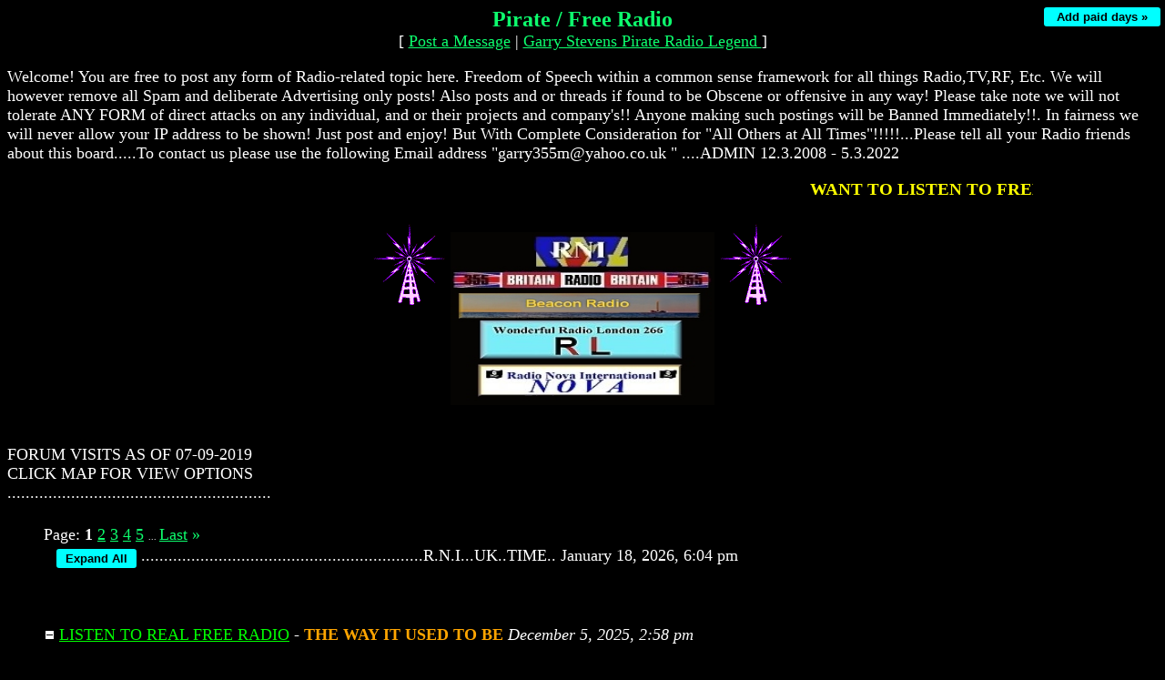

--- FILE ---
content_type: text/html
request_url: https://members7.boardhost.com/PirateRadio/index.html?1716803946
body_size: 82316
content:
<!DOCTYPE html>
<html lang="en"><head><title>Pirate / Free Radio</title>
<meta http-equiv="Content-Type" content="text/html; charset=iso-8859-1" />
<link rel="stylesheet" href="/PirateRadio/style.css" type="text/css" media="all" /><script src="https://js.boardhost.com/jquery-1.11.3.min.js"></script><link rel="stylesheet" media="all" type="text/css" href="https://js.boardhost.com/jquery-impromptu.min.css"><script src="https://js.boardhost.com/jquery-impromptu.min.js"></script><script type="text/javascript" language="javascript" src="https://js.boardhost.com/getname.js"></script><script type="text/javascript" language="javascript" src="https://js.boardhost.com/collapsed.js?17"></script><script type="text/javascript" language="javascript" src="https://js.boardhost.com/quicktags.js"></script><script type="text/javascript">
function readcode(code) {
document.getElementById("speakerbox").src = 'https://tools.boardhost.com/audio_verify.cgi?' + code + '&1';
document.getElementById("speakerbox").style.display="";
document.getElementById("verify_word").focus();
}
</script>
<style type="text/css" media="all">ul { list-style-image: url(https://garrystevens.webhop.me/Skull_red.jpg); }</style>
<link rel="alternate" type="application/rss+xml" title="Message Board RSS" href="rss">
</head>
<body bgcolor="#000000" text="#FFFFFF" link="#0DFF6E" alink="#FF0033" vlink="#FF0033" onload="prefill();expclall();">
<div style="position:absolute;width:99%;" align=right><font face="Georgia" size="-2" color="#FFFFFF"><a href="https://tools.boardhost.com/subscriptions/board-payment.cgi?2500&amp;PirateRadio" target=_top><button onclick="window.location.href='https://tools.boardhost.com/subscriptions/board-payment.cgi?2500&amp;PirateRadio'" style="background-color: #00FFFF; color: #000000; font-weight: bold;font-family:arial;font-size:13px;padding:3px 10px;border-radius:3px;-moz-border-radius:3px;text-decoration:none;border:none;" formtarget=_top>&nbsp;Add paid days &raquo;&nbsp;</button></a></font></div>
<font face="Georgia" size="4">
<b><center><font face="Verdana" color="0DFF6E" size="5">Pirate / Free Radio</font></b><br>
<font face="Georgia" size="4">[ <a href="#post_message" role="button">Post a Message</a> | <a href="https://garrystevens.vze.com">Garry Stevens Pirate Radio Legend </a> ]</center>
<p>
Welcome! You are free to post any form of Radio-related topic here. Freedom of Speech within a common sense framework for all things Radio,TV,RF, Etc. We will however remove all Spam and deliberate Advertising only posts! Also posts and or threads if found to be Obscene or offensive in any way! Please take note we will not tolerate ANY FORM of direct attacks on any individual, and or their projects and company's!! Anyone making such postings will be Banned Immediately!!. In fairness we will never allow your IP address to be shown! Just post and enjoy! But With Complete Consideration for "All Others at All Times"!!!!!...Please tell all your Radio friends about this board.....To contact us please use the following Email address

"garry355m@yahoo.co.uk " ....ADMIN 12.3.2008 - 5.3.2022

<script type="text/javascript">

/******************************************
* Snow Effect Script- By Altan d.o.o. (http://www.altan.hr/snow/index.html)
* Visit Dynamic Drive DHTML code library (http://www.dynamicdrive.com/) for full source code
* Last updated Nov 9th, 05' by DD. This notice must stay intact for use
******************************************/
  
  //Configure below to change URL path to the snow image
  var snowsrc="https://garrystevens.webhop.me/snow.gif"
  // Configure below to change number of snow to render
  var no = 0;
  // Configure whether snow should disappear after x seconds (0=never):
  var hidesnowtime = 0;
  // Configure how much snow should drop down before fading ("windowheight" or "pageheight")
  var snowdistance = "windowheight";

///////////Stop Config//////////////////////////////////

  var ie4up = (document.all) ? 1 : 0;
  var ns6up = (document.getElementById&&!document.all) ? 1 : 0;

	function iecompattest(){
	return (document.compatMode && document.compatMode!="BackCompat")? document.documentElement : document.body
	}

  var dx, xp, yp;    // coordinate and position variables
  var am, stx, sty;  // amplitude and step variables
  var i, doc_width = 800, doc_height = 600; 
  
  if (ns6up) {
    doc_width = self.innerWidth;
    doc_height = self.innerHeight;
  } else if (ie4up) {
    doc_width = iecompattest().clientWidth;
    doc_height = iecompattest().clientHeight;
  }

  dx = new Array();
  xp = new Array();
  yp = new Array();
  am = new Array();
  stx = new Array();
  sty = new Array();
  snowsrc=(snowsrc.indexOf("dynamicdrive.com")!=-1)? "snow.gif" : snowsrc
  for (i = 0; i < no; ++ i) {  
    dx[i] = 0;                        // set coordinate variables
    xp[i] = Math.random()*(doc_width-50);  // set position variables
    yp[i] = Math.random()*doc_height;
    am[i] = Math.random()*20;         // set amplitude variables
    stx[i] = 0.02 + Math.random()/10; // set step variables
    sty[i] = 0.7 + Math.random();     // set step variables
		if (ie4up||ns6up) {
      if (i == 0) {
        document.write("<div id=\"dot"+ i +"\" style=\"POSITION: absolute; Z-INDEX: "+ i +"; VISIBILITY: visible; TOP: 15px; LEFT: 15px;\"><a href=\"http://dynamicdrive.com\"><img src='"+snowsrc+"' border=\"0\"><\/a><\/div>");
      } else {
        document.write("<div id=\"dot"+ i +"\" style=\"POSITION: absolute; Z-INDEX: "+ i +"; VISIBILITY: visible; TOP: 15px; LEFT: 15px;\"><img src='"+snowsrc+"' border=\"0\"><\/div>");
      }
    }
  }

  function snowIE_NS6() {  // IE and NS6 main animation function
    doc_width = ns6up?window.innerWidth-10 : iecompattest().clientWidth-10;
		doc_height=(window.innerHeight && snowdistance=="windowheight")? window.innerHeight : (ie4up && snowdistance=="windowheight")?  iecompattest().clientHeight : (ie4up && !window.opera && snowdistance=="pageheight")? iecompattest().scrollHeight : iecompattest().offsetHeight;
    for (i = 0; i < no; ++ i) {  // iterate for every dot
      yp[i] += sty[i];
      if (yp[i] > doc_height-50) {
        xp[i] = Math.random()*(doc_width-am[i]-30);
        yp[i] = 0;
        stx[i] = 0.02 + Math.random()/10;
        sty[i] = 0.7 + Math.random();
      }
      dx[i] += stx[i];
      document.getElementById("dot"+i).style.top=yp[i]+"px";
      document.getElementById("dot"+i).style.left=xp[i] + am[i]*Math.sin(dx[i])+"px";  
    }
    snowtimer=setTimeout("snowIE_NS6()", 10);
  }

	function hidesnow(){
		if (window.snowtimer) clearTimeout(snowtimer)
		for (i=0; i<no; i++) document.getElementById("dot"+i).style.visibility="hidden"
	}
		

if (ie4up||ns6up){
    snowIE_NS6();
		if (hidesnowtime>0)
		setTimeout("hidesnow()", hidesnowtime*1000)
		}

</script>
  <center>
  <table border="0" cellpadding="0" cellspacing="0" style="border-collapse: collapse" bordercolor="#111111" width="300" height="38">
    <tr>
      <td width="300" height="38">
      <font color=yellow><b>
      <marquee width="990" height="35" scrollamount="4" style="font-size: 14pt">WANT TO LISTEN  TO  FREE  RADIO  AS  IT  USED  TO   BE  JUST  CLICK  ON  THE  
"LISTEN TO REAL FREE RADIO" JUST  BELOW!</marquee></b></td>
    </tr>
  </table>
  </center>
</div>

<div align="center">
  <center>
  <table border="0" cellpadding="0" cellspacing="0" style="border-collapse: collapse" bordercolor="#111111" width="427" height="110" id="AutoNumber1">
    <tr>
      <td width="92" height="110" valign="top">

      
      <img SRC="http://anorakcorner.com/GS/ptower.gif" ALT="ptower.gif (4898 bytes)" width="91" height="102"></td>
      <td width="234" height="110">
      <p align="center"><strong><font face="Arial Black" color="#ff00ff">
      <a target="_blank" /">
<a target="_blank" href="https://355.vze.com/ListenPage.htm">
<img src="http://anorakcorner.com/GS/ForumPic7.jpg" border="0" width="290" height="190"></a></font></strong></p>
      <p align="center"><font face="Georgia" size="4">
      <a href="http://rnidadio.net/" target="_blank">
      </a></font></td>
      <td width="96" height="110" valign="top">
      <img SRC="http://anorakcorner.com/GS/ptower.gif" ALT="ptower.gif (4898 bytes)" width="91" height="102" align="left"></td>
    </tr>
  </table>
  </center>
</div>
<div style="display:inline-block;width:218px;"><script type="text/javascript" src="//rf.revolvermaps.com/0/0/7.js?i=5i4rdhqt38q&m=0&c=ff0000&cr1=ffffff&sx=0" async="async"></script></div>

<div FORUM VISITS AS OF 07-09-2019</div>FORUM VISITS AS OF 07-09-2019</div>
CLICK MAP FOR VIEW OPTIONS</div>
<div>..........................................................</div>
</center></center></center></center>

<table border="0" cellpadding=0 cellspacing=0 width=100% role="presentation"><tr><td><font face="Georgia" size="4" color="#FFFFFF">
<table border=0 width=90% cellpadding=5 cellspacing=0 id=logininfo style="padding-top:5px;margin-left:35px;"><tr><td align=left><font face="Georgia" size="4" color="#FFFFFF"></td></tr></table></td></tr></table><font face="Georgia" size="4" color="#FFFFFF"><table border=0 cellpadding=0 cellspacing=0 id=linkstable role="presentation"><tr><td width=40><img src=https://images.boardhost.com/invisible.gif width=40 height=1></td><td align=left valign=bottom><font face="Georgia" size="4" color="#FFFFFF"><table border=0 cellspacing=0 cellpadding=0 style="margin-top:10px;" role="presentation"><tr><td valign=bottom><font face="Georgia" size="4" color="#FFFFFF">Page:&nbsp;</font></td><td><nobr><font face="Georgia" size="4" color="#FFFFFF"><b>1</b> <a href="index-2.html"><font color="#0DFF6E"><u>2</u></font></a> <a href="index-3.html"><font color="#0DFF6E"><u>3</u></font></a> <a href="index-4.html"><font color="#0DFF6E"><u>4</u></font></a> <a href="index-5.html"><font color="#0DFF6E"><u>5</u></font></a> <font size=-2> ... </font><a href="index-13.html"><font color="#0DFF6E"><u>Last</u></font></a> <a href="index-2.html" style="text-decoration:none;" title="Next Page"><font color="#0DFF6E">&raquo;</font></a> &nbsp;&nbsp;</nobr></td></tr></table></font></td></tr></table>

<ul style="margin-top:0px;">
<table border=0 cellpadding=0 cellspacing=0 width=100% role="presentation"><tr><td width=100 align=left><form name=excl style="margin:0;padding:0;"><input type=button onClick="expclall(true);" style="margin-top:5px;background-color: #00FFFF; color: #000000; font-weight: bold;font-family:arial;font-size:13px;padding:3px 10px;margin-left:14px;border-radius:3px;-moz-border-radius:3px;text-decoration:none;border:none;" name="b" value="Expand All"></form>
</td><td><nobr><font face="Georgia" size="4" color="#FFFFFF">&nbsp;..............................................................R.N.I...UK..TIME.. January 18, 2026, 6:04 pm&nbsp;&nbsp;</font></nobr></td></tr></table><br><table border=0 cellpadding=0 cellspacing=0 width=100%><tr><td><font face="Georgia" size="4" color="#FFFFFF" role="presentation"><br><a name="t_1764946684" style="margin:3px;"><img src=https://images.boardhost.com/invisible.gif height=1></a><br><img src="https://images.boardhost.com/invisible.gif" width=1><img src="https://images.boardhost.com/expanded.gif" border=0 width=11 height=11> <a href="msg/1764946684.top" name="1764946684" id="thread_1764946684" onClick="expcl(1764946684,false,true)"><font style="text-decoration:underline;color:Lime">LISTEN TO REAL FREE RADIO</font></a> - <b><font color="Orange"> THE WAY IT USED TO BE</font></b> <i>December 5, 2025, 2:58 pm</i><ul id=msg_1764946684 name="thread">
</ul><p><hr style="border:none;border-bottom:1px solid;font-size:1px;margin:0;padding:0;">

<a name="t_1768743971" style="margin:3px;"><img src=https://images.boardhost.com/invisible.gif height=1></a><li><img src="https://images.boardhost.com/invisible.gif" width=1><img src="https://images.boardhost.com/expanded.gif" border=0 width=11 height=11> <a href="msg/1768743971.html" name="1768743971" id="thread_1768743971" onClick="expcl(1768743971,false,true)">Roberts wifi connection problems</a> - <b><font color="">Steve</font></b> <i>Today, 1:46 pm</i><div id=res_1768743971 name="thread" style="margin-left:15px;"><img src=https://images.boardhost.com/invisible.gif width=1 height=11><font style="font-size:11px;">0 responses</font></div><ul id=msg_1768743971 name="thread">
</ul><p><hr style="border:none;border-bottom:1px solid;font-size:1px;margin:0;padding:0;">
<a name="t_1768500802" style="margin:3px;"><img src=https://images.boardhost.com/invisible.gif height=1></a><li><img src="https://images.boardhost.com/invisible.gif" width=1><img src="https://images.boardhost.com/collapsed.gif" alt="Expand Collapse" border=0 width=11 height=11 id="img_1768500802" onClick="expcl('1768500802')" style="cursor:pointer;"> <a href="msg/1768500802.html" name="1768500802" id="thread_1768500802" onClick="expcl(1768500802,false,true)">radio caroline going on DAB in Luton</a> - <b><font color=""> Tpebop</font></b> <i>January 15, 2026, 6:13 pm</i><div id=res_1768500802 name="thread" style="margin-left:15px;"><img src=https://images.boardhost.com/invisible.gif width=1><font style="font-size:11px;"><span onClick="expcl('1768500802')" style="cursor:pointer;white-space:nowrap;">2 responses, latest posted <i>January 16, 2026, 8:36 pm</i></span>, <a href="/PirateRadio/msg/1768595811.html" onClick="expcl(1768500802,false,true);" title="View last response" style="text-decoration:none;color:#FFFFFF" role="button">View last</a>;</font></div><ul id=msg_1768500802 name="thread" style="display:none">
<li><a href="msg/1768573988.html">Re: radio caroline going on DAB in Luton</a> - <b>DonnyBrook</b> <i>January 16, 2026, 2:33 pm</i><ul>
</ul>
<li><a href="msg/1768595811.html">Re: radio caroline going on DAB in Luton</a> - <b>Ray Dio</b> <i>January 16, 2026, 8:36 pm</i><ul>
</ul>
</ul><p><hr style="border:none;border-bottom:1px solid;font-size:1px;margin:0;padding:0;">
<a name="t_1768411504" style="margin:3px;"><img src=https://images.boardhost.com/invisible.gif height=1></a><li><img src="https://images.boardhost.com/invisible.gif" width=1><img src="https://images.boardhost.com/collapsed.gif" alt="Expand Collapse" border=0 width=11 height=11 id="img_1768411504" onClick="expcl('1768411504')" style="cursor:pointer;"> <a href="msg/1768411504.html" name="1768411504" id="thread_1768411504" onClick="expcl(1768411504,false,true)">80s Heaven </a> - <b><font color="">Paul G</font></b> <i>January 14, 2026, 5:25 pm</i><div id=res_1768411504 name="thread" style="margin-left:15px;"><img src=https://images.boardhost.com/invisible.gif width=1><font style="font-size:11px;"><span onClick="expcl('1768411504')" style="cursor:pointer;white-space:nowrap;">2 responses, latest posted <i>January 16, 2026, 4:53 pm</i></span>, <a href="/PirateRadio/msg/1768582393.html" onClick="expcl(1768411504,false,true);" title="View last response" style="text-decoration:none;color:#FFFFFF" role="button">View last</a>;</font></div><ul id=msg_1768411504 name="thread" style="display:none">
<li><a href="msg/1768463657.html">Re: 80s Heaven </a> - <b>STx</b> <i>January 15, 2026, 7:54 am</i><ul>
<li><a href="msg/1768582393.html">Re: 80s Heaven </a> - <b>Peter</b> <i>January 16, 2026, 4:53 pm</i><ul>
</ul>
</ul>
</ul><p><hr style="border:none;border-bottom:1px solid;font-size:1px;margin:0;padding:0;">
<a name="t_1768467277" style="margin:3px;"><img src=https://images.boardhost.com/invisible.gif height=1></a><li><img src="https://images.boardhost.com/invisible.gif" width=1><img src="https://images.boardhost.com/collapsed.gif" alt="Expand Collapse" border=0 width=11 height=11 id="img_1768467277" onClick="expcl('1768467277')" style="cursor:pointer;"> <a href="msg/1768467277.html" name="1768467277" id="thread_1768467277" onClick="expcl(1768467277,false,true)">Anyone know of a DJ in Norfolk called Wayne Bartle</a> - <b><font color="">Rob smith </font></b> <i>January 15, 2026, 8:54 am</i><div id=res_1768467277 name="thread" style="margin-left:15px;"><img src=https://images.boardhost.com/invisible.gif width=1><font style="font-size:11px;"><span onClick="expcl('1768467277')" style="cursor:pointer;white-space:nowrap;">1 response, posted <i>January 15, 2026, 1:47 pm</i></span></font></div><ul id=msg_1768467277 name="thread" style="display:none">
<li><a href="msg/1768484821.html">Re: Anyone know of a DJ in Norfolk called Wayne Bartle</a> - <b>AgB</b> <i>January 15, 2026, 1:47 pm</i><ul>
</ul>
</ul><p><hr style="border:none;border-bottom:1px solid;font-size:1px;margin:0;padding:0;">
<a name="t_1731226400" style="margin:3px;"><img src=https://images.boardhost.com/invisible.gif height=1></a><li><img src="https://images.boardhost.com/invisible.gif" width=1><img src="https://images.boardhost.com/collapsed.gif" alt="Expand Collapse" border=0 width=11 height=11 id="img_1731226400" onClick="expcl('1731226400')" style="cursor:pointer;"> <a href="msg/1731226400.html" name="1731226400" id="thread_1731226400" onClick="expcl(1731226400,false,true)">Radio Caroline North</a> - <b><font color="">Tpebop</font></b> <i>November 10, 2024, 8:13 am</i><div id=res_1731226400 name="thread" style="margin-left:15px;"><img src=https://images.boardhost.com/invisible.gif width=1><font style="font-size:11px;"><span onClick="expcl('1731226400')" style="cursor:pointer;white-space:nowrap;">78 responses, latest posted <i>January 15, 2026, 8:36 am</i></span>, <a href="/PirateRadio/msg/1768466183.html" onClick="expcl(1731226400,false,true);" title="View last response" style="text-decoration:none;color:#FFFFFF" role="button">View last</a>;</font></div><ul id=msg_1731226400 name="thread" style="display:none">
<li><a href="msg/1731309985.html">Re: Radio Caroline North</a> - <b>Tpebop</b> <i>November 11, 2024, 7:26 am</i><ul>
<li><a href="msg/1731323742.html">Re: Radio Caroline North</a> - <b>Kevin D</b> <i>November 11, 2024, 11:15 am</i><ul>
<li><a href="msg/1731703069.html">Re: Radio Caroline North</a> - <b>Kevin D</b> <i>November 15, 2024, 8:37 pm</i><ul>
<li><a href="msg/1731878369.html">Re: Radio Caroline North</a> - <b>Essex Listener</b> <i>November 17, 2024, 9:19 pm</i><ul>
<li><a href="msg/1731885321.html">Re: Radio Caroline North</a> - <b>Kevin D</b> <i>November 17, 2024, 11:15 pm</i><ul>
<li><a href="msg/1733926763.html">Re: Radio Caroline North</a> - <b>Kevin D</b> <i>December 11, 2024, 2:19 pm</i><ul>
<li><a href="msg/1734122989.html">Re: Radio Caroline North</a> - <b>Kevin D</b> <i>December 13, 2024, 8:49 pm</i><ul>
<li><a href="msg/1736295160.html">Re: Radio Caroline North</a> - <b>Kevin D</b> <i>January 8, 2025, 12:12 am</i><ul>
<li><a href="msg/1736548459.html">Re: Radio Caroline North</a> - <b>Kevin D</b> <i>January 10, 2025, 10:34 pm</i><ul>
<li><a href="msg/1736773118.html">Re: Radio Caroline North</a> - <b>Kevin D</b> <i>January 13, 2025, 12:58 pm</i><ul>
<li><a href="msg/1738428140.html">Re: Radio Caroline North</a> - <b>Kevin D</b> <i>February 1, 2025, 4:42 pm</i><ul>
</ul>
<li><a href="msg/1738433975.html">Re: Radio Caroline North</a> - <b>tpebop</b> <i>February 1, 2025, 6:19 pm</i><ul>
</ul>
</ul>
</ul>
</ul>
</ul>
</ul>
</ul>
</ul>
</ul>
</ul>
</ul>
<li><a href="msg/1738430537.html">Re: Radio Caroline North</a> - <b>Sexton Blake </b> <i>February 1, 2025, 5:22 pm</i><ul>
</ul>
<li><a href="msg/1738567698.html">Re: Radio Caroline North</a> - <b>The Obsessed</b> <i>February 3, 2025, 7:28 am</i><ul>
<li><a href="msg/1738960699.html">Re: Radio Caroline North</a> - <b>Kevin D</b> <i>February 7, 2025, 8:38 pm</i><ul>
<li><a href="msg/1740947373.html">Re: Radio Caroline North</a> - <b>Kevin D</b> <i>March 2, 2025, 8:29 pm</i><ul>
<li><a href="msg/1740990944.html">Re: Radio Caroline North</a> - <b>Kevin D</b> <i>March 3, 2025, 8:35 am</i><ul>
<li><a href="msg/1744450004.html">Re: Radio Caroline North</a> - <b>Kevin D</b> <i>April 12, 2025, 10:26 am</i><ul>
<li><a href="msg/1744621157.html">Re: Radio Caroline North</a> - <b>Kevin D</b> <i>April 14, 2025, 9:59 am</i><ul>
<li><a href="msg/1744653713.html">Re: Radio Caroline North</a> - <b>Texas pete </b> <i>April 14, 2025, 7:01 pm</i><ul>
</ul>
</ul>
</ul>
</ul>
</ul>
<li><a href="msg/1744913072.html">Re: Radio Caroline North</a> - <b>Kevin D</b> <i>April 17, 2025, 7:04 pm</i><ul>
<li><a href="msg/1745181855.html">Re: Radio Caroline North</a> - <b>Texas pete </b> <i>April 20, 2025, 9:44 pm</i><ul>
</ul>
</ul>
</ul>
</ul>
<li><a href="msg/1745189449.html">Re: Radio Caroline North</a> - <b>R.FBURNS</b> <i>April 20, 2025, 11:50 pm</i><ul>
<li><a href="msg/1745615124.html">Re: Radio Caroline North</a> - <b>Walter S </b> <i>April 25, 2025, 10:05 pm</i><ul>
<li><a href="msg/1746482194.html">Re: Radio Caroline North</a> - <b>Kevin D</b> <i>May 5, 2025, 10:56 pm</i><ul>
<li><a href="msg/1746825386.html">Re: Radio Caroline North</a> - <b>Kevin D</b> <i>May 9, 2025, 10:16 pm</i><ul>
</ul>
</ul>
</ul>
</ul>
<li><a href="msg/1751903778.html">Re: Radio Caroline North</a> - <b>Albert Bonk</b> <i>July 7, 2025, 4:56 pm</i><ul>
<li><a href="msg/1751920313.html">Re: Radio Caroline North</a> - <b>Quige</b> <i>July 7, 2025, 9:31 pm</i><ul>
<li><a href="msg/1757775362.html">Re: Radio Caroline North</a> - <b>Nosey Parker </b> <i>September 13, 2025, 3:56 pm</i><ul>
<li><a href="msg/1757796351.html">Re: Radio Caroline North</a> - <b>AgB </b> <i>September 13, 2025, 9:45 pm</i><ul>
<li><a href="msg/1757865657.html">Re: Radio Caroline North</a> - <b>Nosey Parker </b> <i>September 14, 2025, 5:00 pm</i><ul>
<li><a href="msg/1757877193.html">Re: Radio Caroline North</a> - <b>AgB</b> <i>September 14, 2025, 8:13 pm</i><ul>
<li><a href="msg/1757885310.html">Re: Radio Caroline North</a> - <b>Nosey Parker </b> <i>September 14, 2025, 10:28 pm</i><ul>
<li><a href="msg/1762212342.html">Re: Radio Caroline North</a> - <b>David A </b> <i>November 3, 2025, 11:25 pm</i><ul>
<li><a href="msg/1762265077.html">Re: Radio Caroline North</a> - <b>AgB</b> <i>November 4, 2025, 2:04 pm</i><ul>
</ul>
</ul>
</ul>
</ul>
</ul>
</ul>
</ul>
</ul>
</ul>
<li><a href="msg/1762602394.html">Re: Radio Caroline North</a> - <b>grumoyfred</b> <i>November 8, 2025, 11:46 am</i><ul>
<li><a href="msg/1762605814.html">Re: Radio Caroline North</a> - <b>Mebo</b> <i>November 8, 2025, 12:43 pm</i><ul>
</ul>
<li><a href="msg/1762606036.html">Re: Radio Caroline North</a> - <b>Ted Finch</b> <i>November 8, 2025, 12:47 pm</i><ul>
<li><a href="msg/1762720386.html">Re: Radio Caroline North</a> - <b>Peter e</b> <i>November 9, 2025, 8:33 pm</i><ul>
<li><a href="msg/1762802285.html">Re: Radio Caroline North</a> - <b>Not confused</b> <i>November 10, 2025, 7:18 pm</i><ul>
</ul>
</ul>
</ul>
</ul>
<li><a href="msg/1762738116.html">Re: Radio Caroline North</a> - <b>Peter e</b> <i>November 10, 2025, 1:28 am</i><ul>
<li><a href="msg/1762802510.html">Re: Radio Caroline North</a> - <b>Not confused</b> <i>November 10, 2025, 7:21 pm</i><ul>
<li><a href="msg/1762809098.html">Re: Radio Caroline North</a> - <b>Peter e</b> <i>November 10, 2025, 9:11 pm</i><ul>
</ul>
<li><a href="msg/1762816404.html">Re: Radio Caroline North</a> - <b>Peter e</b> <i>November 10, 2025, 11:13 pm</i><ul>
<li><a href="msg/1765803804.html">Re: Radio Caroline North</a> - <b>Euro Man</b> <i>December 15, 2025, 1:03 pm</i><ul>
<li><a href="msg/1765835623.html">Re: Radio Caroline North</a> - <b>Vancouver geezer</b> <i>December 15, 2025, 9:53 pm</i><ul>
<li><a href="msg/1765837528.html">Re: Radio Caroline North</a> - <b>AgB</b> <i>December 15, 2025, 10:25 pm</i><ul>
<li><a href="msg/1766351838.html">Re: Radio Caroline North</a> - <b>Texas Pete</b> <i>December 21, 2025, 9:17 pm</i><ul>
</ul>
</ul>
<li><a href="msg/1766706657.html">Re: Radio Caroline North</a> - <b>C2Fan</b> <i>December 25, 2025, 11:50 pm</i><ul>
</ul>
</ul>
<li><a href="msg/1766002919.html">Re: Radio Caroline North</a> - <b>Ossy J</b> <i>December 17, 2025, 8:21 pm</i><ul>
</ul>
<li><a href="msg/1766613557.html">Re: Radio Caroline North</a> - <b>Netherlands calling</b> <i>December 24, 2025, 9:59 pm</i><ul>
<li><a href="msg/1766748788.html">Re: Radio Caroline North</a> - <b>JOHN</b> <i>December 26, 2025, 11:33 am</i><ul>
<li><a href="msg/1766779638.html">Re: Radio Caroline North</a> - <b>Stephen Sullivan </b> <i>December 26, 2025, 8:07 pm</i><ul>
<li><a href="msg/1766832972.html">Re: Radio Caroline North</a> - <b>steve boyer</b> <i>December 27, 2025, 10:56 am</i><ul>
<li><a href="msg/1766960434.html">Re: Radio Caroline North</a> - <b>David Spencer </b> <i>December 28, 2025, 10:20 pm</i><ul>
<li><a href="msg/1767028422.html">Re: Radio Caroline North</a> - <b>Euro Man</b> <i>December 29, 2025, 5:13 pm</i><ul>
<li><a href="msg/1767085982.html">Re: Radio Caroline North</a> - <b>Barnacle Bill</b> <i>December 30, 2025, 9:13 am</i><ul>
</ul>
<li><a href="msg/1767561551.html">Re: Radio Caroline North</a> - <b>Del Boy (London)</b> <i>January 4, 2026, 9:19 pm</i><ul>
<li><a href="msg/1767728399.html">Re: Radio Caroline North</a> - <b>CCS</b> <i>January 6, 2026, 7:40 pm</i><ul>
<li><a href="msg/1767737863.html">Re: Radio Caroline North</a> - <b>Desperate Danny Fisher</b> <i>January 6, 2026, 10:17 pm</i><ul>
<li><a href="msg/1767755634.html">Re: Radio Caroline North</a> - <b>Robert Jan Verhoek</b> <i>January 7, 2026, 3:13 am</i><ul>
<li><a href="msg/1767815381.html">Re: Radio Caroline North</a> - <b>D D Fisher </b> <i>January 7, 2026, 7:49 pm</i><ul>
</ul>
</ul>
</ul>
<li><a href="msg/1768423729.html">Re: Radio Caroline North</a> - <b>Euro Man </b> <i>January 14, 2026, 8:48 pm</i><ul>
<li><a href="msg/1768445574.html">Re: Radio Caroline North</a> - <b>Robert Jan Verhoek</b> <i>January 15, 2026, 2:52 am</i><ul>
</ul>
<li><a href="msg/1768466183.html">Re: Radio Caroline North</a> - <b>Texas Pete </b> <i>January 15, 2026, 8:36 am</i><ul>
</ul>
</ul>
</ul>
</ul>
</ul>
<li><a href="msg/1767129428.html">Re: Radio Caroline North</a> - <b>Euro Man </b> <i>December 30, 2025, 9:17 pm</i><ul>
</ul>
</ul>
</ul>
<li><a href="msg/1766836596.html">Re: Radio Caroline North</a> - <b>JOHN</b> <i>December 27, 2025, 11:56 am</i><ul>
</ul>
</ul>
</ul>
</ul>
</ul>
</ul>
</ul>
</ul>
<li><a href="msg/1767108209.html">Re: Radio Caroline North</a> - <b>Taffy</b> <i>December 30, 2025, 3:23 pm</i><ul>
<li><a href="msg/1767175500.html">Re: Radio Caroline North</a> - <b>Steve boyer</b> <i>December 31, 2025, 10:05 am</i><ul>
<li><a href="msg/1767219884.html">Re: Radio Caroline North</a> - <b>AgB</b> <i>December 31, 2025, 10:24 pm</i><ul>
<li><a href="msg/1767300752.html">Re: Radio Caroline North</a> - <b>Ossy J </b> <i>January 1, 2026, 8:52 pm</i><ul>
</ul>
<li><a href="msg/1767899983.html">Re: Radio Caroline North</a> - <b>Texas Pete </b> <i>January 8, 2026, 7:19 pm</i><ul>
</ul>
</ul>
</ul>
<li><a href="msg/1767464462.html">Re: Radio Caroline North</a> - <b>Ossy J </b> <i>January 3, 2026, 6:21 pm</i><ul>
</ul>
</ul>
<li><a href="msg/1767905346.html">Re: Radio Caroline North</a> - <b>Peter</b> <i>January 8, 2026, 8:49 pm</i><ul>
<li><a href="msg/1767981659.html">Re: Radio Caroline North</a> - <b>Ken Howard </b> <i>January 9, 2026, 6:00 pm</i><ul>
<li><a href="msg/1768067618.html">Re: Radio Caroline North</a> - <b>AgB</b> <i>January 10, 2026, 5:53 pm</i><ul>
<li><a href="msg/1768077064.html">Re: Radio Caroline North</a> - <b>Ken Howard </b> <i>January 10, 2026, 8:31 pm</i><ul>
</ul>
</ul>
<li><a href="msg/1768235036.html">Re: Radio Caroline North</a> - <b>John Mitchell </b> <i>January 12, 2026, 4:23 pm</i><ul>
</ul>
</ul>
</ul>
</ul><p><hr style="border:none;border-bottom:1px solid;font-size:1px;margin:0;padding:0;">
<a name="t_1767202279" style="margin:3px;"><img src=https://images.boardhost.com/invisible.gif height=1></a><li><img src="https://images.boardhost.com/invisible.gif" width=1><img src="https://images.boardhost.com/collapsed.gif" alt="Expand Collapse" border=0 width=11 height=11 id="img_1767202279" onClick="expcl('1767202279')" style="cursor:pointer;"> <a href="msg/1767202279.html" name="1767202279" id="thread_1767202279" onClick="expcl(1767202279,false,true)">BBC</a> - <b><font color="">Gary Collins</font></b> <i>December 31, 2025, 5:31 pm</i><div id=res_1767202279 name="thread" style="margin-left:15px;"><img src=https://images.boardhost.com/invisible.gif width=1><font style="font-size:11px;"><span onClick="expcl('1767202279')" style="cursor:pointer;white-space:nowrap;">11 responses, latest posted <i>January 15, 2026, 8:22 am</i></span>, <a href="/PirateRadio/msg/1768465339.html" onClick="expcl(1767202279,false,true);" title="View last response" style="text-decoration:none;color:#FFFFFF" role="button">View last</a>;</font></div><ul id=msg_1767202279 name="thread" style="display:none">
<li><a href="msg/1767208896.html">Re: BBC</a> - <b>AgB</b> <i>December 31, 2025, 7:21 pm</i><ul>
</ul>
<li><a href="msg/1767259857.html">Re: BBC</a> - <b>Peter Moore</b> <i>January 1, 2026, 9:30 am</i><ul>
</ul>
<li><a href="msg/1767273361.html">Re: BBC</a> - <b>Gary Collins</b> <i>January 1, 2026, 1:16 pm</i><ul>
<li><a href="msg/1767282695.html">Re: BBC</a> - <b>Nick</b> <i>January 1, 2026, 3:51 pm</i><ul>
<li><a href="msg/1767382418.html">Re: BBC</a> - <b>Ray Dio</b> <i>January 2, 2026, 7:33 pm</i><ul>
<li><a href="msg/1767405692.html">Re: BBC</a> - <b>Scottg</b> <i>January 3, 2026, 2:01 am</i><ul>
</ul>
</ul>
</ul>
</ul>
<li><a href="msg/1767453355.html">Re: BBC</a> - <b>Gary Collins</b> <i>January 3, 2026, 3:15 pm</i><ul>
</ul>
<li><a href="msg/1767884561.html">Re: BBC</a> - <b>Gary Collins</b> <i>January 8, 2026, 3:02 pm</i><ul>
<li><a href="msg/1768321828.html">Re: BBC</a> - <b>Gary Collins </b> <i>January 13, 2026, 4:30 pm</i><ul>
<li><a href="msg/1768426563.html">Re: BBC</a> - <b>Des Lawson </b> <i>January 14, 2026, 9:36 pm</i><ul>
<li><a href="msg/1768465339.html">Re: BBC</a> - <b>Gary Collins</b> <i>January 15, 2026, 8:22 am</i><ul>
</ul>
</ul>
</ul>
</ul>
</ul><p><hr style="border:none;border-bottom:1px solid;font-size:1px;margin:0;padding:0;">
<a name="t_1766997401" style="margin:3px;"><img src=https://images.boardhost.com/invisible.gif height=1></a><li><img src="https://images.boardhost.com/invisible.gif" width=1><img src="https://images.boardhost.com/collapsed.gif" alt="Expand Collapse" border=0 width=11 height=11 id="img_1766997401" onClick="expcl('1766997401')" style="cursor:pointer;"> <a href="msg/1766997401.html" name="1766997401" id="thread_1766997401" onClick="expcl(1766997401,false,true)">lazer hits.online</a> - <b><font color="">grumpyfred</font></b> <i>December 29, 2025, 8:36 am</i><div id=res_1766997401 name="thread" style="margin-left:15px;"><img src=https://images.boardhost.com/invisible.gif width=1><font style="font-size:11px;"><span onClick="expcl('1766997401')" style="cursor:pointer;white-space:nowrap;">15 responses, latest posted <i>January 14, 2026, 2:45 pm</i></span>, <a href="/PirateRadio/msg/1768401929.html" onClick="expcl(1766997401,false,true);" title="View last response" style="text-decoration:none;color:#FFFFFF" role="button">View last</a>;</font></div><ul id=msg_1766997401 name="thread" style="display:none">
<li><a href="msg/1767014686.html">Re: lazer hits.online</a> - <b>Peter</b> <i>December 29, 2025, 1:24 pm</i><ul>
</ul>
<li><a href="msg/1767016455.html">Re: lazer hits.online</a> - <b>Paul G</b> <i>December 29, 2025, 1:54 pm</i><ul>
<li><a href="msg/1767025719.html">Re: lazer hits.online</a> - <b>Paul Rusling </b> <i>December 29, 2025, 4:28 pm</i><ul>
</ul>
<li><a href="msg/1767026912.html">Re: lazer hits.online</a> - <b>Peter</b> <i>December 29, 2025, 4:48 pm</i><ul>
<li><a href="msg/1767755495.html">Re: lazer hits.online</a> - <b>Rob A</b> <i>January 7, 2026, 3:11 am</i><ul>
<li><a href="msg/1767791436.html">Re: lazer hits.online</a> - <b>Peter</b> <i>January 7, 2026, 1:10 pm</i><ul>
</ul>
<li><a href="msg/1767799215.html">Re: lazer hits.online</a> - <b>AgB</b> <i>January 7, 2026, 3:20 pm</i><ul>
<li><a href="msg/1767807062.html">Re: lazer hits.online</a> - <b>Stephen Sullivn</b> <i>January 7, 2026, 5:31 pm</i><ul>
<li><a href="msg/1767812081.html">Re: lazer hits.online</a> - <b>AgB</b> <i>January 7, 2026, 6:54 pm</i><ul>
</ul>
</ul>
</ul>
<li><a href="msg/1767814393.html">Re: lazer hits.online</a> - <b>AgB</b> <i>January 7, 2026, 7:33 pm</i><ul>
<li><a href="msg/1767871066.html">Re: lazer hits.online</a> - <b>Paul G</b> <i>January 8, 2026, 11:17 am</i><ul>
</ul>
<li><a href="msg/1767939779.html">Re: lazer hits.online</a> - <b>ConfusedDotCom</b> <i>January 9, 2026, 6:22 am</i><ul>
<li><a href="msg/1767974106.html">Re: lazer hits.online</a> - <b>AgB</b> <i>January 9, 2026, 3:55 pm</i><ul>
<li><a href="msg/1767982144.html">Re: lazer hits.online</a> - <b>Laserfiiiiivefiiiive8.com</b> <i>January 9, 2026, 6:09 pm</i><ul>
<li><a href="msg/1768401929.html">Re: lazer hits.online</a> - <b>Freddie Archer</b> <i>January 14, 2026, 2:45 pm</i><ul>
</ul>
</ul>
</ul>
</ul>
</ul>
</ul>
</ul>
</ul>
</ul><p><hr style="border:none;border-bottom:1px solid;font-size:1px;margin:0;padding:0;">
<a name="t_1758644379" style="margin:3px;"><img src=https://images.boardhost.com/invisible.gif height=1></a><li><img src="https://images.boardhost.com/invisible.gif" width=1><img src="https://images.boardhost.com/collapsed.gif" alt="Expand Collapse" border=0 width=11 height=11 id="img_1758644379" onClick="expcl('1758644379')" style="cursor:pointer;"> <a href="msg/1758644379.html" name="1758644379" id="thread_1758644379" onClick="expcl(1758644379,false,true)">Where are they now?Lbp people that is!</a> - <b><font color="">AgB</font></b> <i>September 23, 2025, 5:19 pm</i><div id=res_1758644379 name="thread" style="margin-left:15px;"><img src=https://images.boardhost.com/invisible.gif width=1><font style="font-size:11px;"><span onClick="expcl('1758644379')" style="cursor:pointer;white-space:nowrap;">11 responses, latest posted <i>January 9, 2026, 3:51 pm</i></span>, <a href="/PirateRadio/msg/1767973907.html" onClick="expcl(1758644379,false,true);" title="View last response" style="text-decoration:none;color:#FFFFFF" role="button">View last</a>;</font></div><ul id=msg_1758644379 name="thread" style="display:none">
<li><a href="msg/1758792826.html">Re: Where are they now?Lbp people that is!</a> - <b>Fred Bloggs</b> <i>September 25, 2025, 10:33 am</i><ul>
</ul>
<li><a href="msg/1758797122.html">Re: Where are they now?Lbp people that is!</a> - <b>Duncan James</b> <i>September 25, 2025, 11:45 am</i><ul>
<li><a href="msg/1767894147.html">Re: Where are they now?Lbp people that is!</a> - <b>Mark King</b> <i>January 8, 2026, 5:42 pm</i><ul>
</ul>
</ul>
<li><a href="msg/1758817589.html">Re: Where are they now?Lbp people that is!</a> - <b>Ray Dio </b> <i>September 25, 2025, 5:26 pm</i><ul>
</ul>
<li><a href="msg/1758818630.html">Re: Where are they now?Lbp people that is!</a> - <b>Paul Rusling</b> <i>September 25, 2025, 5:43 pm</i><ul>
<li><a href="msg/1758831074.html">Re: Where are they now?Lbp people that is!</a> - <b>AgB</b> <i>September 25, 2025, 9:11 pm</i><ul>
</ul>
</ul>
<li><a href="msg/1758896135.html">Re: Where are they now?Lbp people that is!</a> - <b>the old man </b> <i>September 26, 2025, 3:15 pm</i><ul>
<li><a href="msg/1759163884.html">Re: Where are they now?Lbp people that is!</a> - <b>Mark King</b> <i>September 29, 2025, 5:38 pm</i><ul>
</ul>
</ul>
<li><a href="msg/1759572739.html">Re: Where are they now?Lbp people that is!</a> - <b>Nick C</b> <i>October 4, 2025, 11:12 am</i><ul>
<li><a href="msg/1760020172.html">Re: Where are they now?Lbp people that is!</a> - <b>AgB</b> <i>October 9, 2025, 3:29 pm</i><ul>
<li><a href="msg/1767973907.html">Re: Where are they now?Lbp people that is!</a> - <b>Mark Scot</b> <i>January 9, 2026, 3:51 pm</i><ul>
</ul>
</ul>
</ul>
</ul><p><hr style="border:none;border-bottom:1px solid;font-size:1px;margin:0;padding:0;">
<a name="t_1767465924" style="margin:3px;"><img src=https://images.boardhost.com/invisible.gif height=1></a><li><img src="https://images.boardhost.com/invisible.gif" width=1><img src="https://images.boardhost.com/expanded.gif" border=0 width=11 height=11> <a href="msg/1767465924.html" name="1767465924" id="thread_1767465924" onClick="expcl(1767465924,false,true)">offline</a> - <b><font color=""> Tpebop</font></b> <i>January 3, 2026, 6:45 pm</i><div id=res_1767465924 name="thread" style="margin-left:15px;"><img src=https://images.boardhost.com/invisible.gif width=1 height=11><font style="font-size:11px;">0 responses</font></div><ul id=msg_1767465924 name="thread">
</ul><p><hr style="border:none;border-bottom:1px solid;font-size:1px;margin:0;padding:0;">
<a name="t_1767285148" style="margin:3px;"><img src=https://images.boardhost.com/invisible.gif height=1></a><li><img src="https://images.boardhost.com/invisible.gif" width=1><img src="https://images.boardhost.com/collapsed.gif" alt="Expand Collapse" border=0 width=11 height=11 id="img_1767285148" onClick="expcl('1767285148')" style="cursor:pointer;"> <a href="msg/1767285148.html" name="1767285148" id="thread_1767285148" onClick="expcl(1767285148,false,true)">250kw sw from uk?</a> - <b><font color="">AgB</font></b> <i>January 1, 2026, 4:32 pm</i><div id=res_1767285148 name="thread" style="margin-left:15px;"><img src=https://images.boardhost.com/invisible.gif width=1><font style="font-size:11px;"><span onClick="expcl('1767285148')" style="cursor:pointer;white-space:nowrap;">4 responses, latest posted <i>January 2, 2026, 4:55 pm</i></span>, <a href="/PirateRadio/msg/1767372932.html" onClick="expcl(1767285148,false,true);" title="View last response" style="text-decoration:none;color:#FFFFFF" role="button">View last</a>;</font></div><ul id=msg_1767285148 name="thread" style="display:none">
<li><a href="msg/1767291673.html">Re: 250kw sw from uk?</a> - <b>David LW</b> <i>January 1, 2026, 6:21 pm</i><ul>
<li><a href="msg/1767293984.html">Re: 250kw sw from uk?</a> - <b>AgB</b> <i>January 1, 2026, 6:59 pm</i><ul>
<li><a href="msg/1767363115.html">Re: 250kw sw from uk?</a> - <b>Fred North</b> <i>January 2, 2026, 2:11 pm</i><ul>
</ul>
</ul>
<li><a href="msg/1767372932.html">Re: 250kw sw from uk?</a> - <b>Ray Dio </b> <i>January 2, 2026, 4:55 pm</i><ul>
</ul>
</ul>
</ul><p><hr style="border:none;border-bottom:1px solid;font-size:1px;margin:0;padding:0;">
<a name="t_1767266129" style="margin:3px;"><img src=https://images.boardhost.com/invisible.gif height=1></a><li><img src="https://images.boardhost.com/invisible.gif" width=1><img src="https://images.boardhost.com/collapsed.gif" alt="Expand Collapse" border=0 width=11 height=11 id="img_1767266129" onClick="expcl('1767266129')" style="cursor:pointer;"> <a href="msg/1767266129.html" name="1767266129" id="thread_1767266129" onClick="expcl(1767266129,false,true)">Hearing radio free London on 6.275khz</a> - <b><font color="">Lucius Korozny</font></b> <i>January 1, 2026, 11:15 am</i><div id=res_1767266129 name="thread" style="margin-left:15px;"><img src=https://images.boardhost.com/invisible.gif width=1><font style="font-size:11px;"><span onClick="expcl('1767266129')" style="cursor:pointer;white-space:nowrap;">1 response, posted <i>January 1, 2026, 1:47 pm</i></span></font></div><ul id=msg_1767266129 name="thread" style="display:none">
<li><a href="msg/1767275259.html">Re: Hearing radio free London on 6.275khz</a> - <b>mr big ears</b> <i>January 1, 2026, 1:47 pm</i><ul>
</ul>
</ul><p><hr style="border:none;border-bottom:1px solid;font-size:1px;margin:0;padding:0;">
<a name="t_1767088215" style="margin:3px;"><img src=https://images.boardhost.com/invisible.gif height=1></a><li><img src="https://images.boardhost.com/invisible.gif" width=1><img src="https://images.boardhost.com/collapsed.gif" alt="Expand Collapse" border=0 width=11 height=11 id="img_1767088215" onClick="expcl('1767088215')" style="cursor:pointer;"> <a href="msg/1767088215.html" name="1767088215" id="thread_1767088215" onClick="expcl(1767088215,false,true)">Happy new year</a> - <b><font color=""> Tpebop</font></b> <i>December 30, 2025, 9:50 am</i><div id=res_1767088215 name="thread" style="margin-left:15px;"><img src=https://images.boardhost.com/invisible.gif width=1><font style="font-size:11px;"><span onClick="expcl('1767088215')" style="cursor:pointer;white-space:nowrap;">3 responses, latest posted <i>January 1, 2026, 1:28 pm</i></span>, <a href="/PirateRadio/msg/1767274105.html" onClick="expcl(1767088215,false,true);" title="View last response" style="text-decoration:none;color:#FFFFFF" role="button">View last</a>;</font></div><ul id=msg_1767088215 name="thread" style="display:none">
<li><a href="msg/1767115597.html">Re: Happy new year</a> - <b>Rod Watts</b> <i>December 30, 2025, 5:26 pm</i><ul>
<li><a href="msg/1767128602.html">Re: Happy new year</a> - <b>Garry Stevens</b> <i>December 30, 2025, 9:03 pm</i><ul>
<li><a href="msg/1767274105.html">Re: Happy new year</a> - <b>Paul Rusling </b> <i>January 1, 2026, 1:28 pm</i><ul>
</ul>
</ul>
</ul>
</ul><p><hr style="border:none;border-bottom:1px solid;font-size:1px;margin:0;padding:0;">
<a name="t_1750274397" style="margin:3px;"><img src=https://images.boardhost.com/invisible.gif height=1></a><li><img src="https://images.boardhost.com/invisible.gif" width=1><img src="https://images.boardhost.com/collapsed.gif" alt="Expand Collapse" border=0 width=11 height=11 id="img_1750274397" onClick="expcl('1750274397')" style="cursor:pointer;"> <a href="msg/1750274397.html" name="1750274397" id="thread_1750274397" onClick="expcl(1750274397,false,true)">Arctic 252/Laser 558 Am radio project </a> - <b><font color="">AgB</font></b> <i>June 18, 2025, 8:19 pm</i><div id=res_1750274397 name="thread" style="margin-left:15px;"><img src=https://images.boardhost.com/invisible.gif width=1><font style="font-size:11px;"><span onClick="expcl('1750274397')" style="cursor:pointer;white-space:nowrap;">82 responses, latest posted <i>December 29, 2025, 6:36 pm</i></span>, <a href="/PirateRadio/msg/1767033390.html" onClick="expcl(1750274397,false,true);" title="View last response" style="text-decoration:none;color:#FFFFFF" role="button">View last</a>;</font></div><ul id=msg_1750274397 name="thread" style="display:none">
<li><a href="msg/1750356022.html">Re: Arctic 252/Laser 558 Am radio project </a> - <b>Willy </b> <i>June 19, 2025, 7:00 pm</i><ul>
</ul>
<li><a href="msg/1750449924.html">Re: Arctic 252/Laser 558 Am radio project </a> - <b>Tony May</b> <i>June 20, 2025, 9:05 pm</i><ul>
<li><a href="msg/1750487050.html">Re: Arctic 252/Laser 558 Am radio project </a> - <b>AgB</b> <i>June 21, 2025, 7:24 am</i><ul>
<li><a href="msg/1750504668.html">Re: Arctic 252/Laser 558 Am radio project </a> - <b>Walter S </b> <i>June 21, 2025, 12:17 pm</i><ul>
<li><a href="msg/1750530867.html">Re: Arctic 252/Laser 558 Am radio project </a> - <b>AgB</b> <i>June 21, 2025, 7:34 pm</i><ul>
</ul>
<li><a href="msg/1763028195.html">Re: Arctic 252/Laser 558 Am radio project </a> - <b>ruud</b> <i>November 13, 2025, 10:03 am</i><ul>
</ul>
</ul>
</ul>
</ul>
<li><a href="msg/1752097449.html">Re: Arctic 252/Laser 558 Am radio project </a> - <b>AgB</b> <i>July 9, 2025, 10:44 pm</i><ul>
<li><a href="msg/1752138643.html">Re: Arctic 252/Laser 558 Am radio project </a> - <b>Peter</b> <i>July 10, 2025, 10:10 am</i><ul>
<li><a href="msg/1752142149.html">Re: Arctic 252/Laser 558 Am radio project </a> - <b>AgB</b> <i>July 10, 2025, 11:09 am</i><ul>
<li><a href="msg/1752152075.html">Re: Arctic 252/Laser 558 Am radio project </a> - <b>225</b> <i>July 10, 2025, 1:54 pm</i><ul>
<li><a href="msg/1752154726.html">Re: Arctic 252/Laser 558 Am radio project </a> - <b>AgB</b> <i>July 10, 2025, 2:38 pm</i><ul>
</ul>
<li><a href="msg/1752156087.html">Re: Arctic 252/Laser 558 Am radio project </a> - <b>AgB</b> <i>July 10, 2025, 3:01 pm</i><ul>
<li><a href="msg/1752157975.html">Re: Arctic 252/Laser 558 Am radio project </a> - <b>Quige</b> <i>July 10, 2025, 3:32 pm</i><ul>
</ul>
<li><a href="msg/1752168672.html">Re: Arctic 252/Laser 558 Am radio project </a> - <b>Nick</b> <i>July 10, 2025, 6:31 pm</i><ul>
<li><a href="msg/1752172064.html">Re: Arctic 252/Laser 558 Am radio project </a> - <b>AgB</b> <i>July 10, 2025, 7:27 pm</i><ul>
<li><a href="msg/1752189268.html">Re: Arctic 252/Laser 558 Am radio project </a> - <b>Peter</b> <i>July 11, 2025, 12:14 am</i><ul>
<li><a href="msg/1752235768.html">Re: Arctic 252/Laser 558 Am radio project </a> - <b>AgB</b> <i>July 11, 2025, 1:09 pm</i><ul>
<li><a href="msg/1752238690.html">Re: Arctic 252/Laser 558 Am radio project </a> - <b>Peter</b> <i>July 11, 2025, 1:58 pm</i><ul>
<li><a href="msg/1754864393.html">Re: Arctic 252/Laser 558 Am radio project </a> - <b>AgB</b> <i>August 10, 2025, 11:19 pm</i><ul>
<li><a href="msg/1754939071.html">Re: Arctic 252/Laser 558 Am radio project </a> - <b>Sean</b> <i>August 11, 2025, 8:04 pm</i><ul>
<li><a href="msg/1755010091.html">Re: Arctic 252/Laser 558 Am radio project </a> - <b>AgB</b> <i>August 12, 2025, 3:48 pm</i><ul>
</ul>
</ul>
</ul>
</ul>
</ul>
</ul>
</ul>
</ul>
</ul>
</ul>
</ul>
</ul>
</ul>
<li><a href="msg/1752162707.html">Re: Arctic 252/Laser 558 Am radio project </a> - <b>AgB</b> <i>July 10, 2025, 4:51 pm</i><ul>
<li><a href="msg/1755020753.html">Re: Arctic 252/Laser 558 Am radio project </a> - <b>Nick</b> <i>August 12, 2025, 6:45 pm</i><ul>
<li><a href="msg/1755093737.html">Re: Arctic 252/Laser 558 Am radio project </a> - <b>dxing fan</b> <i>August 13, 2025, 3:02 pm</i><ul>
<li><a href="msg/1755462434.html">Re: Arctic 252/Laser 558 Am radio project </a> - <b>AgB</b> <i>August 17, 2025, 9:27 pm</i><ul>
<li><a href="msg/1755622145.html">Re: Arctic 252/Laser 558 Am radio project </a> - <b>AgB</b> <i>August 19, 2025, 5:49 pm</i><ul>
<li><a href="msg/1756112004.html">Re: Arctic 252/Laser 558 Am radio project </a> - <b>AgB</b> <i>August 25, 2025, 9:53 am</i><ul>
<li><a href="msg/1756149379.html">Re: Arctic 252/Laser 558 Am radio project </a> - <b>Arctic update</b> <i>August 25, 2025, 8:16 pm</i><ul>
</ul>
</ul>
</ul>
</ul>
<li><a href="msg/1756306060.html">Re: Arctic 252/Laser 558 Am radio project </a> - <b>WASHF0RD</b> <i>August 27, 2025, 3:47 pm</i><ul>
<li><a href="msg/1756380262.html">Re: Arctic 252/Laser 558 Am radio project </a> - <b>dxing fan</b> <i>August 28, 2025, 12:24 pm</i><ul>
<li><a href="msg/1756395676.html">Re: Arctic 252/Laser 558 Am radio project </a> - <b>AgB </b> <i>August 28, 2025, 4:41 pm</i><ul>
<li><a href="msg/1756396668.html">Re: Arctic 252/Laser 558 Am radio project </a> - <b>Garry Stevens</b> <i>August 28, 2025, 4:57 pm</i><ul>
<li><a href="msg/1756399447.html">Re: Arctic 252/Laser 558 Am radio project </a> - <b>AgB</b> <i>August 28, 2025, 5:44 pm</i><ul>
<li><a href="msg/1756659015.html">Re: Arctic 252/Laser 558 Am radio project </a> - <b>AgB</b> <i>August 31, 2025, 5:50 pm</i><ul>
<li><a href="msg/1756675221.html">Re: Arctic 252/Laser 558 Am radio project </a> - <b>AgB</b> <i>August 31, 2025, 10:20 pm</i><ul>
</ul>
</ul>
</ul>
</ul>
</ul>
</ul>
</ul>
</ul>
</ul>
</ul>
<li><a href="msg/1758310789.html">Re: Arctic 252/Laser 558 Am radio project </a> - <b>AgB </b> <i>September 19, 2025, 8:39 pm</i><ul>
<li><a href="msg/1762880643.html">Re: Arctic 252/Laser 558 Am radio project </a> - <b>Fred Bramley</b> <i>November 11, 2025, 5:04 pm</i><ul>
<li><a href="msg/1762966574.html">Re: Arctic 252/Laser 558 Am radio project </a> - <b>AgB</b> <i>November 12, 2025, 4:56 pm</i><ul>
<li><a href="msg/1763028809.html">Re: Arctic 252/Laser 558 Am radio project </a> - <b>ruud</b> <i>November 13, 2025, 10:13 am</i><ul>
<li><a href="msg/1763118044.html">Re: Arctic 252/Laser 558 Am radio project </a> - <b>AgB</b> <i>November 14, 2025, 11:00 am</i><ul>
<li><a href="msg/1763139791.html">Re: Arctic 252/Laser 558 Am radio project </a> - <b>Peter</b> <i>November 14, 2025, 5:03 pm</i><ul>
<li><a href="msg/1763146407.html">Re: Arctic 252/Laser 558 Am radio project </a> - <b>AgB</b> <i>November 14, 2025, 6:53 pm</i><ul>
<li><a href="msg/1763575067.html">Re: Arctic 252/Laser 558 Am radio project </a> - <b>Rod Watts</b> <i>November 19, 2025, 5:57 pm</i><ul>
<li><a href="msg/1763582957.html">Re: Arctic 252/Laser 558 Am radio project </a> - <b>David LW</b> <i>November 19, 2025, 8:09 pm</i><ul>
</ul>
<li><a href="msg/1763640775.html">Re: Arctic 252/Laser 558 Am radio project </a> - <b>AgB</b> <i>November 20, 2025, 12:12 pm</i><ul>
<li><a href="msg/1763652835.html">Re: Arctic 252/Laser 558 Am radio project </a> - <b>WASHF0RD</b> <i>November 20, 2025, 3:33 pm</i><ul>
</ul>
<li><a href="msg/1763662131.html">Re: Arctic 252/Laser 558 Am radio project </a> - <b>Paul Rusling</b> <i>November 20, 2025, 6:08 pm</i><ul>
<li><a href="msg/1763672151.html">Re: Arctic 252/Laser 558 Am radio project </a> - <b>David LW</b> <i>November 20, 2025, 8:55 pm</i><ul>
</ul>
</ul>
<li><a href="msg/1763741460.html">Re: Arctic 252/Laser 558 Am radio project </a> - <b>Arctic</b> <i>November 21, 2025, 4:11 pm</i><ul>
</ul>
</ul>
</ul>
<li><a href="msg/1763578055.html">Re: Arctic 252/Laser 558 Am radio project </a> - <b>ruud</b> <i>November 19, 2025, 6:47 pm</i><ul>
<li><a href="msg/1763672625.html">Re: Arctic 252/Laser 558 Am radio project </a> - <b>David LW</b> <i>November 20, 2025, 9:03 pm</i><ul>
<li><a href="msg/1763720281.html">Re: Arctic 252/Laser 558 Am radio project </a> - <b>Rod Watts</b> <i>November 21, 2025, 10:18 am</i><ul>
<li><a href="msg/1763737346.html">Re: Arctic 252/Laser 558 Am radio project </a> - <b>AgB</b> <i>November 21, 2025, 3:02 pm</i><ul>
<li><a href="msg/1763745863.html">Re: Arctic 252/Laser 558 Am radio project </a> - <b>David LW</b> <i>November 21, 2025, 5:24 pm</i><ul>
<li><a href="msg/1763755270.html">Re: Arctic 252/Laser 558 Am radio project </a> - <b>AgB</b> <i>November 21, 2025, 8:01 pm</i><ul>
</ul>
<li><a href="msg/1763758187.html">Re: Arctic 252/Laser 558 Am radio project </a> - <b>AgB</b> <i>November 21, 2025, 8:49 pm</i><ul>
</ul>
<li><a href="msg/1763797393.html">Re: Arctic 252/Laser 558 Am radio project </a> - <b>Arctic</b> <i>November 22, 2025, 7:43 am</i><ul>
<li><a href="msg/1763818893.html">Re: Arctic 252/Laser 558 Am radio project </a> - <b>Nobby</b> <i>November 22, 2025, 1:41 pm</i><ul>
</ul>
</ul>
</ul>
</ul>
<li><a href="msg/1763756424.html">Re: Arctic 252/Laser 558 Am radio project </a> - <b>ruud</b> <i>November 21, 2025, 8:20 pm</i><ul>
<li><a href="msg/1763768202.html">Re: Arctic 252/Laser 558 Am radio project </a> - <b>Fred Bramley</b> <i>November 21, 2025, 11:36 pm</i><ul>
<li><a href="msg/1763810781.html">Re: Arctic 252/Laser 558 Am radio project </a> - <b>Arctic</b> <i>November 22, 2025, 11:26 am</i><ul>
<li><a href="msg/1763846580.html">Re: Arctic 252/Laser 558 Am radio project </a> - <b>Ray Dio </b> <i>November 22, 2025, 9:23 pm</i><ul>
<li><a href="msg/1763851723.html">Re: Arctic 252/Laser 558 Am radio project </a> - <b>AgB</b> <i>November 22, 2025, 10:48 pm</i><ul>
</ul>
</ul>
</ul>
<li><a href="msg/1763835689.html">Re: Arctic 252/Laser 558 Am radio project </a> - <b>Rod Watts</b> <i>November 22, 2025, 6:21 pm</i><ul>
<li><a href="msg/1763886677.html">Re: Arctic 252/Laser 558 Am radio project </a> - <b>STx</b> <i>November 23, 2025, 8:31 am</i><ul>
<li><a href="msg/1763899076.html">Re: Arctic 252/Laser 558 Am radio project </a> - <b>Rod Watts</b> <i>November 23, 2025, 11:57 am</i><ul>
<li><a href="msg/1764002788.html">Re: Arctic 252/Laser 558 Am radio project </a> - <b>John Richardson </b> <i>November 24, 2025, 4:46 pm</i><ul>
<li><a href="msg/1765659920.html">Re: Arctic 252/Laser 558 Am radio project </a> - <b>Rod Watts</b> <i>December 13, 2025, 9:05 pm</i><ul>
<li><a href="msg/1766189344.html">Re: Arctic 252/Laser 558 Am radio project </a> - <b>david au</b> <i>December 20, 2025, 12:09 am</i><ul>
<li><a href="msg/1766220878.html">Re: Arctic 252/Laser 558 Am radio project </a> - <b>Forbes</b> <i>December 20, 2025, 8:54 am</i><ul>
<li><a href="msg/1766428935.html">Re: Arctic 252/Laser 558 Am radio project </a> - <b>AgB</b> <i>December 22, 2025, 6:42 pm</i><ul>
</ul>
</ul>
<li><a href="msg/1766221418.html">Re: Arctic 252/Laser 558 Am radio project </a> - <b>Rod Watts</b> <i>December 20, 2025, 9:03 am</i><ul>
<li><a href="msg/1766226165.html">Re: Arctic 252/Laser 558 Am radio project </a> - <b>STx</b> <i>December 20, 2025, 10:22 am</i><ul>
</ul>
<li><a href="msg/1766260364.html">Re: Arctic 252/Laser 558 Am radio project </a> - <b>david au</b> <i>December 20, 2025, 7:52 pm</i><ul>
<li><a href="msg/1766269052.html">Re: Arctic 252/Laser 558 Am radio project </a> - <b>Mark King</b> <i>December 20, 2025, 10:17 pm</i><ul>
</ul>
<li><a href="msg/1766307532.html">Re: Arctic 252/Laser 558 Am radio project </a> - <b>STx</b> <i>December 21, 2025, 8:58 am</i><ul>
<li><a href="msg/1766520762.html">Re: Arctic 252/Laser 558 Am radio project </a> - <b>Rod Watts</b> <i>December 23, 2025, 8:12 pm</i><ul>
<li><a href="msg/1766588477.html">Re: Arctic 252/Laser 558 Am radio project </a> - <b>Stx</b> <i>December 24, 2025, 3:01 pm</i><ul>
<li><a href="msg/1766669308.html">Re: Arctic 252/Laser 558 Am radio project </a> - <b>Jim</b> <i>December 25, 2025, 1:28 pm</i><ul>
<li><a href="msg/1766675721.html">Re: Arctic 252/Laser 558 Am radio project </a> - <b>Rod Watts</b> <i>December 25, 2025, 3:15 pm</i><ul>
</ul>
<li><a href="msg/1766694404.html">Re: Arctic 252/Laser 558 Am radio project </a> - <b>STx</b> <i>December 25, 2025, 8:26 pm</i><ul>
</ul>
</ul>
</ul>
</ul>
</ul>
</ul>
</ul>
</ul>
</ul>
</ul>
</ul>
</ul>
</ul>
</ul>
</ul>
</ul>
</ul>
</ul>
<li><a href="msg/1767033390.html">Re: Arctic 252/Laser 558 Am radio project </a> - <b>Arctic</b> <i>December 29, 2025, 6:36 pm</i><ul>
</ul>
</ul>
</ul>
</ul>
</ul>
</ul>
</ul>
</ul>
</ul><p><hr style="border:none;border-bottom:1px solid;font-size:1px;margin:0;padding:0;">
<a name="t_1766953447" style="margin:3px;"><img src=https://images.boardhost.com/invisible.gif height=1></a><li><img src="https://images.boardhost.com/invisible.gif" width=1><img src="https://images.boardhost.com/collapsed.gif" alt="Expand Collapse" border=0 width=11 height=11 id="img_1766953447" onClick="expcl('1766953447')" style="cursor:pointer;"> <a href="msg/1766953447.html" name="1766953447" id="thread_1766953447" onClick="expcl(1766953447,false,true)">Shortwave am stereo station </a> - <b><font color="">AgB</font></b> <i>December 28, 2025, 8:24 pm</i><div id=res_1766953447 name="thread" style="margin-left:15px;"><img src=https://images.boardhost.com/invisible.gif width=1><font style="font-size:11px;"><span onClick="expcl('1766953447')" style="cursor:pointer;white-space:nowrap;">2 responses, latest posted <i>December 29, 2025, 4:30 pm</i></span>, <a href="/PirateRadio/msg/1767025813.html" onClick="expcl(1766953447,false,true);" title="View last response" style="text-decoration:none;color:#FFFFFF" role="button">View last</a>;</font></div><ul id=msg_1766953447 name="thread" style="display:none">
<li><a href="msg/1767010281.html">Re: Shortwave am stereo station </a> - <b>Ray Dio </b> <i>December 29, 2025, 12:11 pm</i><ul>
<li><a href="msg/1767025813.html">Re: Shortwave am stereo station </a> - <b>Paul Rusling</b> <i>December 29, 2025, 4:30 pm</i><ul>
</ul>
</ul>
</ul><p><hr style="border:none;border-bottom:1px solid;font-size:1px;margin:0;padding:0;">
<a name="t_1767003040" style="margin:3px;"><img src=https://images.boardhost.com/invisible.gif height=1></a><li><img src="https://images.boardhost.com/invisible.gif" width=1><img src="https://images.boardhost.com/collapsed.gif" alt="Expand Collapse" border=0 width=11 height=11 id="img_1767003040" onClick="expcl('1767003040')" style="cursor:pointer;"> <a href="msg/1767003040.html" name="1767003040" id="thread_1767003040" onClick="expcl(1767003040,false,true)">dartford sdr</a> - <b><font color="">dxer</font></b> <i>December 29, 2025, 10:10 am</i><div id=res_1767003040 name="thread" style="margin-left:15px;"><img src=https://images.boardhost.com/invisible.gif width=1><font style="font-size:11px;"><span onClick="expcl('1767003040')" style="cursor:pointer;white-space:nowrap;">1 response, posted <i>December 29, 2025, 11:59 am</i></span></font></div><ul id=msg_1767003040 name="thread" style="display:none">
<li><a href="msg/1767009584.html">Re: dartford sdr</a> - <b>Ray Dio </b> <i>December 29, 2025, 11:59 am</i><ul>
</ul>
</ul><p><hr style="border:none;border-bottom:1px solid;font-size:1px;margin:0;padding:0;">
<a name="t_1766592418" style="margin:3px;"><img src=https://images.boardhost.com/invisible.gif height=1></a><li><img src="https://images.boardhost.com/invisible.gif" width=1><img src="https://images.boardhost.com/collapsed.gif" alt="Expand Collapse" border=0 width=11 height=11 id="img_1766592418" onClick="expcl('1766592418')" style="cursor:pointer;"> <a href="msg/1766592418.html" name="1766592418" id="thread_1766592418" onClick="expcl(1766592418,false,true)">UNID station on 1548 kHz!</a> - <b><font color="">Hugo Matten</font></b> <i>December 24, 2025, 4:06 pm</i><div id=res_1766592418 name="thread" style="margin-left:15px;"><img src=https://images.boardhost.com/invisible.gif width=1><font style="font-size:11px;"><span onClick="expcl('1766592418')" style="cursor:pointer;white-space:nowrap;">4 responses, latest posted <i>December 28, 2025, 4:50 pm</i></span>, <a href="/PirateRadio/msg/1766940627.html" onClick="expcl(1766592418,false,true);" title="View last response" style="text-decoration:none;color:#FFFFFF" role="button">View last</a>;</font></div><ul id=msg_1766592418 name="thread" style="display:none">
<li><a href="msg/1766617600.html">Re: UNID station on 1548 kHz!</a> - <b>dxer</b> <i>December 24, 2025, 11:06 pm</i><ul>
<li><a href="msg/1766692736.html">Re: UNID station on 1548 kHz!</a> - <b>Hugo Matten</b> <i>December 25, 2025, 7:58 pm</i><ul>
</ul>
</ul>
<li><a href="msg/1766612913.html">Re: UNID station on 1548 kHz!</a> - <b>Irish DX</b> <i>December 24, 2025, 9:48 pm</i><ul>
</ul>
<li><a href="msg/1766940627.html">Re: UNID station on 1548 kHz!</a> - <b>ukdxer</b> <i>December 28, 2025, 4:50 pm</i><ul>
</ul>
</ul><p><hr style="border:none;border-bottom:1px solid;font-size:1px;margin:0;padding:0;">
<a name="t_1763815922" style="margin:3px;"><img src=https://images.boardhost.com/invisible.gif height=1></a><li><img src="https://images.boardhost.com/invisible.gif" width=1><img src="https://images.boardhost.com/collapsed.gif" alt="Expand Collapse" border=0 width=11 height=11 id="img_1763815922" onClick="expcl('1763815922')" style="cursor:pointer;"> <a href="msg/1763815922.html" name="1763815922" id="thread_1763815922" onClick="expcl(1763815922,false,true)">Question for Matt/Artic 252</a> - <b><font color="">Curious anorak </font></b> <i>November 22, 2025, 12:52 pm</i><div id=res_1763815922 name="thread" style="margin-left:15px;"><img src=https://images.boardhost.com/invisible.gif width=1><font style="font-size:11px;"><span onClick="expcl('1763815922')" style="cursor:pointer;white-space:nowrap;">2 responses, latest posted <i>December 28, 2025, 1:51 pm</i></span>, <a href="/PirateRadio/msg/1766929899.html" onClick="expcl(1763815922,false,true);" title="View last response" style="text-decoration:none;color:#FFFFFF" role="button">View last</a>;</font></div><ul id=msg_1763815922 name="thread" style="display:none">
<li><a href="msg/1766054870.html">Re: Question for Matt/Artic 252</a> - <b>Arctic</b> <i>December 18, 2025, 10:47 am</i><ul>
<li><a href="msg/1766929899.html">Re: Question for Matt/Artic 252</a> - <b>WASHF0RD</b> <i>December 28, 2025, 1:51 pm</i><ul>
</ul>
</ul>
</ul><p><hr style="border:none;border-bottom:1px solid;font-size:1px;margin:0;padding:0;">
<a name="t_1762341539" style="margin:3px;"><img src=https://images.boardhost.com/invisible.gif height=1></a><li><img src="https://images.boardhost.com/invisible.gif" width=1><img src="https://images.boardhost.com/collapsed.gif" alt="Expand Collapse" border=0 width=11 height=11 id="img_1762341539" onClick="expcl('1762341539')" style="cursor:pointer;"> <a href="msg/1762341539.html" name="1762341539" id="thread_1762341539" onClick="expcl(1762341539,false,true)">Trial London DAB Problems</a> - <b><font color="">Mark King</font></b> <i>November 5, 2025, 11:18 am</i><div id=res_1762341539 name="thread" style="margin-left:15px;"><img src=https://images.boardhost.com/invisible.gif width=1><font style="font-size:11px;"><span onClick="expcl('1762341539')" style="cursor:pointer;white-space:nowrap;">43 responses, latest posted <i>December 26, 2025, 11:00 am</i></span>, <a href="/PirateRadio/msg/1766746811.html" onClick="expcl(1762341539,false,true);" title="View last response" style="text-decoration:none;color:#FFFFFF" role="button">View last</a>;</font></div><ul id=msg_1762341539 name="thread" style="display:none">
<li><a href="msg/1762349394.html">Re: Trial London DAB Problems</a> - <b>Duncan James</b> <i>November 5, 2025, 1:29 pm</i><ul>
<li><a href="msg/1762360983.html">Re: Trial London DAB Problems</a> - <b>Mark King</b> <i>November 5, 2025, 4:43 pm</i><ul>
</ul>
<li><a href="msg/1762361929.html">Re: Trial London DAB Problems</a> - <b>Mark King</b> <i>November 5, 2025, 4:58 pm</i><ul>
<li><a href="msg/1762380969.html">Re: Trial London DAB Problems</a> - <b>Mebo</b> <i>November 5, 2025, 10:16 pm</i><ul>
<li><a href="msg/1765545036.html">Re: Trial London DAB Problems</a> - <b>wirelesswaffler</b> <i>December 12, 2025, 1:10 pm</i><ul>
<li><a href="msg/1765557067.html">Re: Trial London DAB Problems</a> - <b>Rod Watts</b> <i>December 12, 2025, 4:31 pm</i><ul>
</ul>
</ul>
</ul>
<li><a href="msg/1762451754.html">Re: Trial London DAB Problems</a> - <b>Squishy </b> <i>November 6, 2025, 5:55 pm</i><ul>
</ul>
</ul>
</ul>
<li><a href="msg/1765472189.html">Re: Trial London DAB Problems</a> - <b>Mark King</b> <i>December 11, 2025, 4:56 pm</i><ul>
<li><a href="msg/1765544251.html">Re: Trial London DAB Problems</a> - <b>Duncan James</b> <i>December 12, 2025, 12:57 pm</i><ul>
<li><a href="msg/1765549672.html">Re: Trial London DAB Problems</a> - <b>Mebo</b> <i>December 12, 2025, 2:27 pm</i><ul>
<li><a href="msg/1765591945.html">Re: Trial London DAB Problems</a> - <b>Rod Watts</b> <i>December 13, 2025, 2:12 am</i><ul>
<li><a href="msg/1765628753.html">Re: Trial London DAB Problems</a> - <b>Mebo</b> <i>December 13, 2025, 12:25 pm</i><ul>
</ul>
<li><a href="msg/1765628871.html">Re: Trial London DAB Problems</a> - <b>Duncan James</b> <i>December 13, 2025, 12:27 pm</i><ul>
<li><a href="msg/1765654305.html">Re: Trial London DAB Problems</a> - <b>Rod Watts</b> <i>December 13, 2025, 7:31 pm</i><ul>
<li><a href="msg/1765658483.html">Re: Trial London DAB Problems</a> - <b>Mark King</b> <i>December 13, 2025, 8:41 pm</i><ul>
</ul>
</ul>
</ul>
<li><a href="msg/1765638352.html">Re: Trial London DAB Problems</a> - <b>Mark King</b> <i>December 13, 2025, 3:05 pm</i><ul>
</ul>
</ul>
</ul>
<li><a href="msg/1765709548.html">Re: Trial London DAB Problems</a> - <b>John lloyd </b> <i>December 14, 2025, 10:52 am</i><ul>
<li><a href="msg/1765817804.html">Re: Trial London DAB Problems</a> - <b>Rod Watts</b> <i>December 15, 2025, 4:56 pm</i><ul>
<li><a href="msg/1765823585.html">Re: Trial London DAB Problems</a> - <b>Mark King</b> <i>December 15, 2025, 6:33 pm</i><ul>
<li><a href="msg/1765884201.html">Re: Trial London DAB Problems</a> - <b>Rod Watts</b> <i>December 16, 2025, 11:23 am</i><ul>
<li><a href="msg/1765901770.html">Re: Trial London DAB Problems</a> - <b>Mark King</b> <i>December 16, 2025, 4:16 pm</i><ul>
</ul>
<li><a href="msg/1765903279.html">Re: Trial London DAB Problems</a> - <b>Duncan James</b> <i>December 16, 2025, 4:41 pm</i><ul>
</ul>
<li><a href="msg/1765957049.html">Re: Trial London DAB Problems</a> - <b>Ray Dio </b> <i>December 17, 2025, 7:37 am</i><ul>
<li><a href="msg/1766017691.html">Re: Trial London DAB Problems</a> - <b>Rod Watts</b> <i>December 18, 2025, 12:28 am</i><ul>
</ul>
</ul>
</ul>
</ul>
<li><a href="msg/1765992993.html">Re: Trial London DAB Problems</a> - <b>WASHF0RD</b> <i>December 17, 2025, 5:36 pm</i><ul>
</ul>
</ul>
<li><a href="msg/1765968720.html">Re: Trial London DAB Problems</a> - <b>Duncan James</b> <i>December 17, 2025, 10:52 am</i><ul>
<li><a href="msg/1766002473.html">Re: Trial London DAB Problems</a> - <b>Ossy J</b> <i>December 17, 2025, 8:14 pm</i><ul>
<li><a href="msg/1766051742.html">Re: Trial London DAB Problems</a> - <b>Duncan James</b> <i>December 18, 2025, 9:55 am</i><ul>
<li><a href="msg/1766145374.html">Re: Trial London DAB Problems</a> - <b>Jeff Leppard</b> <i>December 19, 2025, 11:56 am</i><ul>
<li><a href="msg/1766156320.html">Re: Trial London DAB Problems</a> - <b>Duncan James</b> <i>December 19, 2025, 2:58 pm</i><ul>
</ul>
</ul>
<li><a href="msg/1766264331.html">Re: Trial London DAB Problems</a> - <b>John lloyd</b> <i>December 20, 2025, 8:58 pm</i><ul>
<li><a href="msg/1766316378.html">Re: Trial London DAB Problems</a> - <b>Duncan James</b> <i>December 21, 2025, 11:26 am</i><ul>
<li><a href="msg/1766617860.html">Re: Trial London DAB Problems</a> - <b>Rod Watts</b> <i>December 24, 2025, 11:11 pm</i><ul>
<li><a href="msg/1766622925.html">Re: Trial London DAB Problems</a> - <b>Duncan James</b> <i>December 25, 2025, 12:35 am</i><ul>
<li><a href="msg/1766656081.html">Re: Trial London DAB Problems</a> - <b>Alf</b> <i>December 25, 2025, 9:48 am</i><ul>
<li><a href="msg/1766672892.html">Re: Trial London DAB Problems</a> - <b>Rod Watts</b> <i>December 25, 2025, 2:28 pm</i><ul>
<li><a href="msg/1766682832.html">Re: Trial London DAB Problems</a> - <b>Alf</b> <i>December 25, 2025, 5:13 pm</i><ul>
<li><a href="msg/1766686011.html">Re: Trial London DAB Problems</a> - <b>Rod Watts</b> <i>December 25, 2025, 6:06 pm</i><ul>
</ul>
</ul>
<li><a href="msg/1766683671.html">Re: Trial London DAB Problems</a> - <b>Ray Dio </b> <i>December 25, 2025, 5:27 pm</i><ul>
</ul>
</ul>
</ul>
</ul>
<li><a href="msg/1766665330.html">Re: Trial London DAB Problems</a> - <b>STx</b> <i>December 25, 2025, 12:22 pm</i><ul>
<li><a href="msg/1766683535.html">Re: Trial London DAB Problems</a> - <b>Rod Watts</b> <i>December 25, 2025, 5:25 pm</i><ul>
<li><a href="msg/1766691959.html">Re: Trial London DAB Problems</a> - <b>STx</b> <i>December 25, 2025, 7:45 pm</i><ul>
<li><a href="msg/1766746811.html">Re: Trial London DAB Problems</a> - <b>Rod Watts</b> <i>December 26, 2025, 11:00 am</i><ul>
</ul>
</ul>
</ul>
</ul>
</ul>
</ul>
</ul>
</ul>
</ul>
</ul>
</ul>
</ul>
</ul>
</ul><p><hr style="border:none;border-bottom:1px solid;font-size:1px;margin:0;padding:0;">
<a name="t_1766405150" style="margin:3px;"><img src=https://images.boardhost.com/invisible.gif height=1></a><li><img src="https://images.boardhost.com/invisible.gif" width=1><img src="https://images.boardhost.com/collapsed.gif" alt="Expand Collapse" border=0 width=11 height=11 id="img_1766405150" onClick="expcl('1766405150')" style="cursor:pointer;"> <a href="msg/1766405150.html" name="1766405150" id="thread_1766405150" onClick="expcl(1766405150,false,true)">merry christmas</a> - <b><font color=""> Tpebop</font></b> <i>December 22, 2025, 12:05 pm</i><div id=res_1766405150 name="thread" style="margin-left:15px;"><img src=https://images.boardhost.com/invisible.gif width=1><font style="font-size:11px;"><span onClick="expcl('1766405150')" style="cursor:pointer;white-space:nowrap;">4 responses, latest posted <i>December 25, 2025, 7:06 pm</i></span>, <a href="/PirateRadio/msg/1766689562.html" onClick="expcl(1766405150,false,true);" title="View last response" style="text-decoration:none;color:#FFFFFF" role="button">View last</a>;</font></div><ul id=msg_1766405150 name="thread" style="display:none">
<li><a href="msg/1766421111.html">Re: merry christmas</a> - <b>Barnacle Bill</b> <i>December 22, 2025, 4:31 pm</i><ul>
<li><a href="msg/1766431244.html">Re: merry christmas</a> - <b>wirelesswaffle</b> <i>December 22, 2025, 7:20 pm</i><ul>
<li><a href="msg/1766458616.html">Re: merry christmas</a> - <b>Garry Stevens</b> <i>December 23, 2025, 2:56 am</i><ul>
<li><a href="msg/1766689562.html">Re: merry christmas</a> - <b>Rod Watts</b> <i>December 25, 2025, 7:06 pm</i><ul>
</ul>
</ul>
</ul>
</ul>
</ul><p><hr style="border:none;border-bottom:1px solid;font-size:1px;margin:0;padding:0;">
</td></tr></table><table border=0 cellpadding=0 cellspacing=0 width=100% style="margin-bottom:15px;margin-top:10px;" role="presentation"><tr><td><nobr><a name="search_messages"><form method="post" action="/PirateRadio/search" onsubmit="searchanimate();" style="margin:0;padding:0;margin-bottom:-5px;"><input type="hidden" name="username" value="PirateRadio"><input type="text" name="terms" id="searchterms" size="29" style="padding-left:18px; padding-top: 1px; margin-bottom:2px; margin-left:0px; border: 1px inset #ffffff; background-image:url('https://images.boardhost.com/search.png'); background-repeat:no-repeat;">&nbsp;<input type="submit" value="Search" id="searchbutton"  style="background-color: #00FFFF; color: #000000; font-weight: bold;font-family:arial;font-size:13px;padding:3px 10px;border-radius:3px;-moz-border-radius:3px;text-decoration:none;border:none;"> <span id="searchinganimation" style="display:none;"> <font face="Georgia" size="4" color="#FFFFFF">Searching</font> <img src=https://images.boardhost.com/searching.gif></span> </form></nobr></td></td></tr></table></ul>
<table border=0 cellpadding=0 cellspacing=0 width=100% id=linkstable role="presentation"><tr><td width=40><img src=https://images.boardhost.com/invisible.gif width=40 height=1></td><td align=left valign=bottom><font face="Georgia" size="4" color="#FFFFFF"><table border=0 cellspacing=0 cellpadding=0 style="margin-top:10px;" role="presentation"><tr><td valign=bottom><font face="Georgia" size="4" color="#FFFFFF">Page:&nbsp;</font></td><td><nobr><font face="Georgia" size="4" color="#FFFFFF"><b>1</b> <a href="index-2.html"><font color="#0DFF6E"><u>2</u></font></a> <a href="index-3.html"><font color="#0DFF6E"><u>3</u></font></a> <a href="index-4.html"><font color="#0DFF6E"><u>4</u></font></a> <a href="index-5.html"><font color="#0DFF6E"><u>5</u></font></a> <font size=-2> ... </font><a href="index-13.html"><font color="#0DFF6E"><u>Last</u></font></a> <a href="index-2.html" style="text-decoration:none;" title="Next Page"><font color="#0DFF6E">&raquo;</font></a> &nbsp;&nbsp;</nobr></td></tr></table></font></td><td align=right width=100%><font face="Georgia" size="4" color="#FFFFFF"></font></td></tr></table><p>

<script type="text/javascript" language="javascript">if (document.getElementsByTagName) {document.cookie = "lastvisit=1768759466; expires=Tuesday, 17-February-2026 12:4:26 GMT; path=/PirateRadio/";} </script>
<table border="0" role="presentation"><tr><td><ul><a name="post_message"></a><font face="Verdana" color="0DFF6E" size="4">
<b>Post a Message</b>
<form method=post action="/PirateRadio/post/message" name=msg id=msg><input type=hidden name=username value=PirateRadio><ul>
<font face="Georgia" size="4" color="#FFFFFF">
<p><table border=0 role="presentation"><tr><td><font face="Georgia" size="4" color="#FFFFFF">Your Name:<br><input type=text name="yourname" autocomplete=nickname size=29 maxlength=30 tabindex=10></td>
<td></td></tr></table>
<p>Subject:<br><input type=text name="subject" size=50 maxlength=100 tabindex=30>
<p><table border=0 cellpadding=0 cellspacing=0 role="presentation"><tr><td><table border=0 cellpadding=0 cellspacing=0 role="presentation"><tr><td><font face="Georgia" size="4" color="#FFFFFF">Message:</font></td></tr></table></td>
<td align=right valign=bottom><font face="Georgia" size="-2">&nbsp;</font></td></tr>
<tr><td colspan=2><font face="Georgia" size="4" color="#FFFFFF">
<table border=0 cellpadding=0 cellspacing=0 bgcolor=#eeeeee width=1 role="presentation"><tr><td colspan=4><textarea cols=50 rows=9 name="msg" id="msgarea" wrap=virtual tabindex=40 ></textarea>
<tr><td bgcolor=#eeeeee valign=top><img src=https://images.boardhost.com/invisible.gif width=2 height=28></td><td width=37></td><td align=left nowrap><td align=right valign=middle nowrap style="font-family:verdana;font-size:17px;"><span style="border: 1px solid #eeeeee" onmouseover="this.style.border='1px inset #999999'" onmouseout="this.style.border='1px solid #eeeeee'"><a href="javascript:tag(document.forms.msg.msg,'[b]','[/b]');" role="button"><img src=https://images.boardhost.com/bold.gif border=0 alt="Bold"></a></span><span style="border: 1px solid #eeeeee" onmouseover="this.style.border='1px inset #999999'" onmouseout="this.style.border='1px solid #eeeeee'"><a href="javascript:tag(document.forms.msg.msg,'[i]','[/i]');"><img src=https://images.boardhost.com/italic.gif border=0 alt="Italic"></a></span><span style="border: 1px solid #eeeeee" onmouseover="this.style.border='1px inset #999999'" onmouseout="this.style.border='1px solid #eeeeee'"><a href="javascript:tag(document.forms.msg.msg,'[u]','[/u]');"><img src=https://images.boardhost.com/underline.gif border=0 alt="Underline"></a></span><img src=https://images.boardhost.com/invisible.gif width=6><span id=pollspan style="border: 1px solid #eeeeee" onmouseover="toggle(1,'pollspan');" onmouseout="toggle(0,'pollspan');"><a href="javascript: includepoll();" style="outline:none" role="button"><img src=https://images.boardhost.com/poll.gif border=0 alt="Include a Poll"></a></span><img src=https://images.boardhost.com/invisible.gif width=4></td></tr></table><div id=smilies style="padding-top: 5px;"><nobr><a href='javascript: smiley("(blooper)");'><img src=https://images.boardhost.com/emoticons/blooper.gif border=0></a> <a href='javascript: smiley("(bored)");'><img src=https://images.boardhost.com/emoticons/bored.gif border=0></a> <a href='javascript: smiley("(confused)");'><img src=https://images.boardhost.com/emoticons/confused.gif border=0></a> <a href='javascript: smiley("(cool)");'><img src=https://images.boardhost.com/emoticons/cool.gif border=0></a> <a href='javascript: smiley("(cry)");'><img src=https://images.boardhost.com/emoticons/cry.gif border=0></a> <a href='javascript: smiley("(cute)");'><img src=https://images.boardhost.com/emoticons/cute.gif border=0></a> <a href='javascript: smiley("(dead)");'><img src=https://images.boardhost.com/emoticons/dead.gif border=0></a> <a href='javascript: smiley("(depressed)");'><img src=https://images.boardhost.com/emoticons/depressed.gif border=0></a> <a href='javascript: smiley("(devious)");'><img src=https://images.boardhost.com/emoticons/devious.gif border=0></a> <a href='javascript: smiley("(embarrassed)");'><img src=https://images.boardhost.com/emoticons/embarrassed.gif border=0></a> <a href='javascript: smiley("(errr)");'><img src=https://images.boardhost.com/emoticons/errr.gif border=0></a> <a href='javascript: smiley("(furious)");'><img src=https://images.boardhost.com/emoticons/furious.gif border=0></a> <a href='javascript: smiley("(grin)");'><img src=https://images.boardhost.com/emoticons/grin.gif border=0></a> <a href='javascript: smiley("(happy)");'><img src=https://images.boardhost.com/emoticons/happy.gif border=0></a></nobr><br><a href='javascript: smiley("(lol)");'><img src=https://images.boardhost.com/emoticons/lol.gif border=0></a> <a href='javascript: smiley("(love)");'><img src=https://images.boardhost.com/emoticons/love.gif border=0></a> <a href='javascript: smiley("(nerdy)");'><img src=https://images.boardhost.com/emoticons/nerdy.gif border=0></a> <a href='javascript: smiley("(nervous)");'><img src=https://images.boardhost.com/emoticons/nervous.gif border=0></a> <a href='javascript: smiley("(sad)");'><img src=https://images.boardhost.com/emoticons/sad.gif border=0></a> <a href='javascript: smiley("(shocked)");'><img src=https://images.boardhost.com/emoticons/shocked.gif border=0></a> <a href='javascript: smiley("(shout)");'><img src=https://images.boardhost.com/emoticons/shout.gif border=0></a> <a href='javascript: smiley("(sleep)");'><img src=https://images.boardhost.com/emoticons/sleep.gif border=0></a> <a href='javascript: smiley("(smart)");'><img src=https://images.boardhost.com/emoticons/smart.gif border=0></a> <a href='javascript: smiley("(smile)");'><img src=https://images.boardhost.com/emoticons/smile.gif border=0></a> <a href='javascript: smiley("(smug)");'><img src=https://images.boardhost.com/emoticons/smug.gif border=0></a> <a href='javascript: smiley("(stoned)");'><img src=https://images.boardhost.com/emoticons/stoned.gif border=0></a> <a href='javascript: smiley("(tongue)");'><img src=https://images.boardhost.com/emoticons/tongue.gif border=0></a> <a href='javascript: smiley("(wink)");'><img src=https://images.boardhost.com/emoticons/wink.gif border=0></a></td></tr></table>
<p><div id=optional_image>Optional Image URL:<br><input type=text name="img" onfocus="this.select()" value="https://" size=50 tabindex=50> <input type=button onclick="image(document.forms.msg.msg,document.forms.msg.img)" value="Add" style="font-size: 10px;background-color: #00FFFF; color: #000000; font-weight: bold;font-family:arial;font-size:13px;padding:3px 10px;border-radius:3px;-moz-border-radius:3px;text-decoration:none;border:none;"" tabindex=55 role="button"></div>
<p><div id=optional_link><table border=0 cellpadding=0 cellspacing=0 role="presentation"><tr><td valign=top><font face="Georgia" size="4" color="#FFFFFF">Link Title:<br><input type=text name="url_title" size=29 maxlength=70 tabindex=60></td><td valign=top style="padding-left:5px;"><font face="Georgia" size="4" color="#FFFFFF">Link URL:<br><input type=text name="url" size=29 value="https://" tabindex=70> <input type=button onclick="link(document.forms.msg.msg,document.forms.msg.url,document.forms.msg.url_title)" value="Add" style="font-size: 10px;background-color: #00FFFF; color: #000000; font-weight: bold;font-family:arial;font-size:13px;padding:3px 10px;border-radius:3px;-moz-border-radius:3px;text-decoration:none;border:none;"" tabindex=75 role="button"></td></tr></table></div>
<p><label><input type=checkbox name="notify_me" id="notify_me" value="1" tabindex=80 onchange="notifyme2()"> Notify me by email of all message replies.</label><input type=hidden name=email id=email value="">
<br><label><input type=checkbox name="remember_me" value="1" tabindex=81> Remember my name for the next time I post.</label><p><table border=0><tr height=30><td><img src=https://tools.boardhost.com/verify/BFSURmgeQugGskF.png></td><td><img src=https://images.boardhost.com/invisible.gif width=2><a href="javascript:readcode('BFSURmgeQugGskF');"><img src=https://images.boardhost.com/misc/speaker.gif align=middle title="Read out loud" border=0></a></td><td valign=top rowspan=2><input type=hidden name=code1 value="BFSURmgeQugGskF"><br><iframe width=350 height=60 src="" title="Help with image" id=speakerbox allowtransparency=true frameborder=0 style="display:none"></iframe></td><tr><td><input type=text style="width:165px;" name=verify_word id=verify_word maxlength=7 tabindex=85></td><td>&nbsp;</td></tr></table>PLEASE ENTER THE NUMBERS ABOVE  "THIS STOPS SPAM"<p><div id=poll_form style="display:none">
<input type=hidden name=poll_post value=0>
<hr style="border:none;border-bottom:1px solid;height:0px;font-size:1px;margin-bottom:5px;margin-top:15px;width:400px;" align=left>
<b>Post a Poll</b> <p>Question to ask:<br><input type=text name="question" size=50 maxlength=100 tabindex=90>
<br><br>Enter up to 10 possible answers for your question:<br>
<table border=0 role="presentation"><tr><td valign=top>
<font face="Georgia" size="4" color="#FFFFFF">
<p>Answer 1:<br><input type=text name="answer1" size=29 maxlength=50 tabindex=100>&nbsp;&nbsp;
<p>Answer 2:<br><input type=text name="answer2" size=29 maxlength=50 tabindex=110>&nbsp;&nbsp;
<p>Answer 3:<br><input type=text name="answer3" size=29 maxlength=50 tabindex=120>&nbsp;&nbsp;
<p>Answer 4:<br><input type=text name="answer4" size=29 maxlength=50 tabindex=130>&nbsp;&nbsp;
<p>Answer 5:<br><input type=text name="answer5" size=29 maxlength=50 tabindex=140>&nbsp;&nbsp;
</td><td valign=top>
<font face="Georgia" size="4" color="#FFFFFF">
<p>Answer 6:<br><input type=text name="answer6" size=29 maxlength=50 tabindex=150>
<p>Answer 7:<br><input type=text name="answer7" size=29 maxlength=50 tabindex=160>
<p>Answer 8:<br><input type=text name="answer8" size=29 maxlength=50 tabindex=170>
<p>Answer 9:<br><input type=text name="answer9" size=29 maxlength=50 tabindex=180>
<p>Answer 10:<br><input type=text name="answer10" size=29 maxlength=50 tabindex=190>
</td></tr></table>
</div>
<p><table border=0 role="presentation"><tr><td colspan=3><font face="Georgia" style="font-size:11px;"><ul style="margin:0;padding:0;margin-left:15px;margin-bottom:8px;"><li type=disc style="margin-top:-5px;list-style-image:none;">By posting, you confirm that you have read and agree to the board's <a href="https://www.boardhost.com/terms/tou_pop.html" target="usageterms" onclick="window.open('https://www.boardhost.com/terms/tou_pop.html','usageterms','width=350,height=450,scrollbars=yes'); return false" style="color:#FFFFFF;"><font face="Georgia" color="#FFFFFF">usage terms</font></a>.</ul></td></tr><tr><td>
<nobr><input type=hidden name="terms_prompted_remember" id="terms_prompted_remember" value="0">
<input type=hidden name="terms_prompted_agreed" id="terms_prompted_agreed" value="0">
<input type=submit name="post_message" id="post_button" value="Post" style="background-color: #00FFFF; color: #000000; font-weight: bold;font-family:arial;font-size:13px;padding:3px 10px;border-radius:3px;-moz-border-radius:3px;text-decoration:none;border:none;" tabindex=200 onclick="this.form.target='';this.form.action='/PirateRadio/post/message'" role="button"> <input type=submit name="preview" value="Preview" style="background-color: #00FFFF; color: #000000; font-weight: bold;font-family:arial;font-size:13px;padding:3px 10px;border-radius:3px;-moz-border-radius:3px;text-decoration:none;border:none;" tabindex=210 onclick="this.form.target='';this.form.action='/PirateRadio/post/message'" role="button"></nobr></td><td width=15>&nbsp;</td><td>
</td></tr></table>
</form></ul>
</td>
</tr></table></center>
Please post Any Radio-related subject / topic or question, all are welcome, Pirate, Legal, Web, Etc.
</b></b></font></font><font face="Georgia" size="4"><center><div style="font-size:11px;line-height:13px;margin-top:5px;"><font face="Georgia" style="font-size:11px;">Hosted for FREE by <b>Boardhost</b>.<br style="margin:0;padding:0;">Create your own <a href=https://www.boardhost.com/?mb>free message board</a>!</div>
</center></body>
</html>
